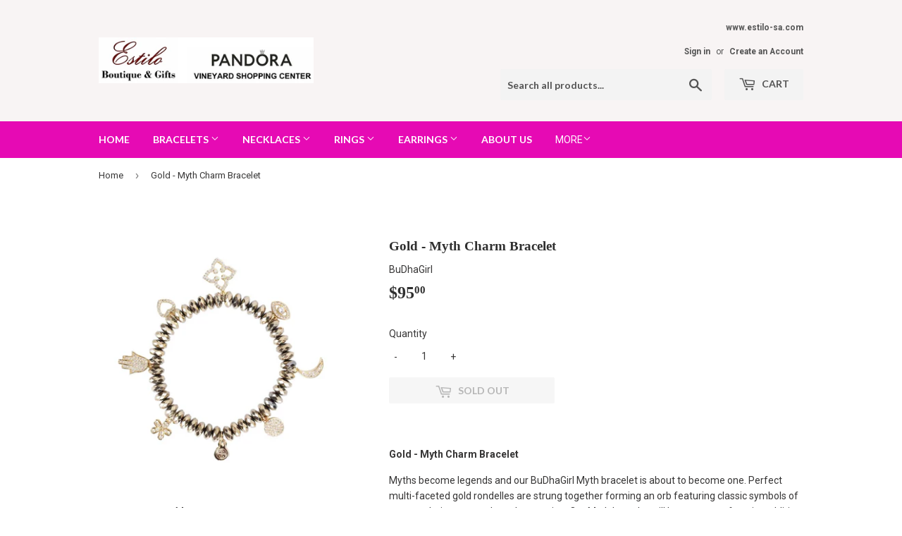

--- FILE ---
content_type: text/html; charset=utf-8
request_url: https://estilo-saonline.com/products/gold-myth-charm-bracelet
body_size: 16448
content:
<!doctype html>
<!--[if lt IE 7]><html class="no-js lt-ie9 lt-ie8 lt-ie7" lang="en"> <![endif]-->
<!--[if IE 7]><html class="no-js lt-ie9 lt-ie8" lang="en"> <![endif]-->
<!--[if IE 8]><html class="no-js lt-ie9" lang="en"> <![endif]-->
<!--[if IE 9 ]><html class="ie9 no-js"> <![endif]-->
<!--[if (gt IE 9)|!(IE)]><!--> <html class="no-touch no-js"> <!--<![endif]-->
<head>
  <script>(function(H){H.className=H.className.replace(/\bno-js\b/,'js')})(document.documentElement)</script>
  <!-- Basic page needs ================================================== -->
  <meta charset="utf-8">
  <meta http-equiv="X-UA-Compatible" content="IE=edge,chrome=1">

  

  <!-- Title and description ================================================== -->
  <title>
  Gold - Myth Charm Bracelet &ndash; Estilo Boutique &amp; Gifts
  </title>


  
    <meta name="description" content="Gold - Myth Charm Bracelet Myths become legends and our BuDhaGirl Myth bracelet is about to become one. Perfect multi-faceted gold rondelles are strung together forming an orb featuring classic symbols of contemplation, strength, and protection. Our Myth bracelet will become your favorite addition to your BuDhaGirl sta">
  

  <!-- Product meta ================================================== -->
  <!-- /snippets/social-meta-tags.liquid -->




<meta property="og:site_name" content="Estilo Boutique &amp; Gifts">
<meta property="og:url" content="https://estilo-saonline.com/products/gold-myth-charm-bracelet">
<meta property="og:title" content="Gold - Myth Charm Bracelet">
<meta property="og:type" content="product">
<meta property="og:description" content="Gold - Myth Charm Bracelet Myths become legends and our BuDhaGirl Myth bracelet is about to become one. Perfect multi-faceted gold rondelles are strung together forming an orb featuring classic symbols of contemplation, strength, and protection. Our Myth bracelet will become your favorite addition to your BuDhaGirl sta">

  <meta property="og:price:amount" content="95.00">
  <meta property="og:price:currency" content="USD">

<meta property="og:image" content="http://estilo-saonline.com/cdn/shop/files/6aaEstiloBoutiqueBudhagirlMyth_Charm_Bracelet_12.16.344.05_1200x1200.jpg?v=1696608926">
<meta property="og:image:secure_url" content="https://estilo-saonline.com/cdn/shop/files/6aaEstiloBoutiqueBudhagirlMyth_Charm_Bracelet_12.16.344.05_1200x1200.jpg?v=1696608926">


<meta name="twitter:card" content="summary_large_image">
<meta name="twitter:title" content="Gold - Myth Charm Bracelet">
<meta name="twitter:description" content="Gold - Myth Charm Bracelet Myths become legends and our BuDhaGirl Myth bracelet is about to become one. Perfect multi-faceted gold rondelles are strung together forming an orb featuring classic symbols of contemplation, strength, and protection. Our Myth bracelet will become your favorite addition to your BuDhaGirl sta">


  <!-- Helpers ================================================== -->
  <link rel="canonical" href="https://estilo-saonline.com/products/gold-myth-charm-bracelet">
  <meta name="viewport" content="width=device-width,initial-scale=1">

  <!-- CSS ================================================== -->
  <link href="//estilo-saonline.com/cdn/shop/t/8/assets/theme.scss.css?v=65962236487080168921761768092" rel="stylesheet" type="text/css" media="all" />
  
  
  
  <link href="//fonts.googleapis.com/css?family=Roboto:400,700" rel="stylesheet" type="text/css" media="all" />



  
    
    
    <link href="//fonts.googleapis.com/css?family=Lato:700" rel="stylesheet" type="text/css" media="all" />
  



  <!-- Header hook for plugins ================================================== -->
  <script>window.performance && window.performance.mark && window.performance.mark('shopify.content_for_header.start');</script><meta name="google-site-verification" content="-39AnT9W2bRCNWIDn4kfPikHnd5_fZsoviSnUdGGfxU">
<meta id="shopify-digital-wallet" name="shopify-digital-wallet" content="/24423487/digital_wallets/dialog">
<meta name="shopify-checkout-api-token" content="4329f04aca7d86da0f252af17197b0e7">
<meta id="in-context-paypal-metadata" data-shop-id="24423487" data-venmo-supported="false" data-environment="production" data-locale="en_US" data-paypal-v4="true" data-currency="USD">
<link rel="alternate" type="application/json+oembed" href="https://estilo-saonline.com/products/gold-myth-charm-bracelet.oembed">
<script async="async" src="/checkouts/internal/preloads.js?locale=en-US"></script>
<link rel="preconnect" href="https://shop.app" crossorigin="anonymous">
<script async="async" src="https://shop.app/checkouts/internal/preloads.js?locale=en-US&shop_id=24423487" crossorigin="anonymous"></script>
<script id="apple-pay-shop-capabilities" type="application/json">{"shopId":24423487,"countryCode":"US","currencyCode":"USD","merchantCapabilities":["supports3DS"],"merchantId":"gid:\/\/shopify\/Shop\/24423487","merchantName":"Estilo Boutique \u0026 Gifts","requiredBillingContactFields":["postalAddress","email","phone"],"requiredShippingContactFields":["postalAddress","email","phone"],"shippingType":"shipping","supportedNetworks":["visa","masterCard","amex","discover","elo","jcb"],"total":{"type":"pending","label":"Estilo Boutique \u0026 Gifts","amount":"1.00"},"shopifyPaymentsEnabled":true,"supportsSubscriptions":true}</script>
<script id="shopify-features" type="application/json">{"accessToken":"4329f04aca7d86da0f252af17197b0e7","betas":["rich-media-storefront-analytics"],"domain":"estilo-saonline.com","predictiveSearch":true,"shopId":24423487,"locale":"en"}</script>
<script>var Shopify = Shopify || {};
Shopify.shop = "estilo-interiors-gifts.myshopify.com";
Shopify.locale = "en";
Shopify.currency = {"active":"USD","rate":"1.0"};
Shopify.country = "US";
Shopify.theme = {"name":"Supply with Installments message","id":120956944497,"schema_name":"Supply","schema_version":"3.1.0","theme_store_id":679,"role":"main"};
Shopify.theme.handle = "null";
Shopify.theme.style = {"id":null,"handle":null};
Shopify.cdnHost = "estilo-saonline.com/cdn";
Shopify.routes = Shopify.routes || {};
Shopify.routes.root = "/";</script>
<script type="module">!function(o){(o.Shopify=o.Shopify||{}).modules=!0}(window);</script>
<script>!function(o){function n(){var o=[];function n(){o.push(Array.prototype.slice.apply(arguments))}return n.q=o,n}var t=o.Shopify=o.Shopify||{};t.loadFeatures=n(),t.autoloadFeatures=n()}(window);</script>
<script>
  window.ShopifyPay = window.ShopifyPay || {};
  window.ShopifyPay.apiHost = "shop.app\/pay";
  window.ShopifyPay.redirectState = null;
</script>
<script id="shop-js-analytics" type="application/json">{"pageType":"product"}</script>
<script defer="defer" async type="module" src="//estilo-saonline.com/cdn/shopifycloud/shop-js/modules/v2/client.init-shop-cart-sync_D0dqhulL.en.esm.js"></script>
<script defer="defer" async type="module" src="//estilo-saonline.com/cdn/shopifycloud/shop-js/modules/v2/chunk.common_CpVO7qML.esm.js"></script>
<script type="module">
  await import("//estilo-saonline.com/cdn/shopifycloud/shop-js/modules/v2/client.init-shop-cart-sync_D0dqhulL.en.esm.js");
await import("//estilo-saonline.com/cdn/shopifycloud/shop-js/modules/v2/chunk.common_CpVO7qML.esm.js");

  window.Shopify.SignInWithShop?.initShopCartSync?.({"fedCMEnabled":true,"windoidEnabled":true});

</script>
<script>
  window.Shopify = window.Shopify || {};
  if (!window.Shopify.featureAssets) window.Shopify.featureAssets = {};
  window.Shopify.featureAssets['shop-js'] = {"shop-cart-sync":["modules/v2/client.shop-cart-sync_D9bwt38V.en.esm.js","modules/v2/chunk.common_CpVO7qML.esm.js"],"init-fed-cm":["modules/v2/client.init-fed-cm_BJ8NPuHe.en.esm.js","modules/v2/chunk.common_CpVO7qML.esm.js"],"init-shop-email-lookup-coordinator":["modules/v2/client.init-shop-email-lookup-coordinator_pVrP2-kG.en.esm.js","modules/v2/chunk.common_CpVO7qML.esm.js"],"shop-cash-offers":["modules/v2/client.shop-cash-offers_CNh7FWN-.en.esm.js","modules/v2/chunk.common_CpVO7qML.esm.js","modules/v2/chunk.modal_DKF6x0Jh.esm.js"],"init-shop-cart-sync":["modules/v2/client.init-shop-cart-sync_D0dqhulL.en.esm.js","modules/v2/chunk.common_CpVO7qML.esm.js"],"init-windoid":["modules/v2/client.init-windoid_DaoAelzT.en.esm.js","modules/v2/chunk.common_CpVO7qML.esm.js"],"shop-toast-manager":["modules/v2/client.shop-toast-manager_1DND8Tac.en.esm.js","modules/v2/chunk.common_CpVO7qML.esm.js"],"pay-button":["modules/v2/client.pay-button_CFeQi1r6.en.esm.js","modules/v2/chunk.common_CpVO7qML.esm.js"],"shop-button":["modules/v2/client.shop-button_Ca94MDdQ.en.esm.js","modules/v2/chunk.common_CpVO7qML.esm.js"],"shop-login-button":["modules/v2/client.shop-login-button_DPYNfp1Z.en.esm.js","modules/v2/chunk.common_CpVO7qML.esm.js","modules/v2/chunk.modal_DKF6x0Jh.esm.js"],"avatar":["modules/v2/client.avatar_BTnouDA3.en.esm.js"],"shop-follow-button":["modules/v2/client.shop-follow-button_BMKh4nJE.en.esm.js","modules/v2/chunk.common_CpVO7qML.esm.js","modules/v2/chunk.modal_DKF6x0Jh.esm.js"],"init-customer-accounts-sign-up":["modules/v2/client.init-customer-accounts-sign-up_CJXi5kRN.en.esm.js","modules/v2/client.shop-login-button_DPYNfp1Z.en.esm.js","modules/v2/chunk.common_CpVO7qML.esm.js","modules/v2/chunk.modal_DKF6x0Jh.esm.js"],"init-shop-for-new-customer-accounts":["modules/v2/client.init-shop-for-new-customer-accounts_BoBxkgWu.en.esm.js","modules/v2/client.shop-login-button_DPYNfp1Z.en.esm.js","modules/v2/chunk.common_CpVO7qML.esm.js","modules/v2/chunk.modal_DKF6x0Jh.esm.js"],"init-customer-accounts":["modules/v2/client.init-customer-accounts_DCuDTzpR.en.esm.js","modules/v2/client.shop-login-button_DPYNfp1Z.en.esm.js","modules/v2/chunk.common_CpVO7qML.esm.js","modules/v2/chunk.modal_DKF6x0Jh.esm.js"],"checkout-modal":["modules/v2/client.checkout-modal_U_3e4VxF.en.esm.js","modules/v2/chunk.common_CpVO7qML.esm.js","modules/v2/chunk.modal_DKF6x0Jh.esm.js"],"lead-capture":["modules/v2/client.lead-capture_DEgn0Z8u.en.esm.js","modules/v2/chunk.common_CpVO7qML.esm.js","modules/v2/chunk.modal_DKF6x0Jh.esm.js"],"shop-login":["modules/v2/client.shop-login_CoM5QKZ_.en.esm.js","modules/v2/chunk.common_CpVO7qML.esm.js","modules/v2/chunk.modal_DKF6x0Jh.esm.js"],"payment-terms":["modules/v2/client.payment-terms_BmrqWn8r.en.esm.js","modules/v2/chunk.common_CpVO7qML.esm.js","modules/v2/chunk.modal_DKF6x0Jh.esm.js"]};
</script>
<script>(function() {
  var isLoaded = false;
  function asyncLoad() {
    if (isLoaded) return;
    isLoaded = true;
    var urls = ["\/\/shopify.privy.com\/widget.js?shop=estilo-interiors-gifts.myshopify.com","https:\/\/static-us.afterpay.com\/shopify\/afterpay-attract\/afterpay-attract-widget.js?shop=estilo-interiors-gifts.myshopify.com"];
    for (var i = 0; i < urls.length; i++) {
      var s = document.createElement('script');
      s.type = 'text/javascript';
      s.async = true;
      s.src = urls[i];
      var x = document.getElementsByTagName('script')[0];
      x.parentNode.insertBefore(s, x);
    }
  };
  if(window.attachEvent) {
    window.attachEvent('onload', asyncLoad);
  } else {
    window.addEventListener('load', asyncLoad, false);
  }
})();</script>
<script id="__st">var __st={"a":24423487,"offset":-21600,"reqid":"b6254107-d832-4871-b8fe-dda29d6373f2-1764117237","pageurl":"estilo-saonline.com\/products\/gold-myth-charm-bracelet","u":"6c59e9d87118","p":"product","rtyp":"product","rid":6888442527857};</script>
<script>window.ShopifyPaypalV4VisibilityTracking = true;</script>
<script id="captcha-bootstrap">!function(){'use strict';const t='contact',e='account',n='new_comment',o=[[t,t],['blogs',n],['comments',n],[t,'customer']],c=[[e,'customer_login'],[e,'guest_login'],[e,'recover_customer_password'],[e,'create_customer']],r=t=>t.map((([t,e])=>`form[action*='/${t}']:not([data-nocaptcha='true']) input[name='form_type'][value='${e}']`)).join(','),a=t=>()=>t?[...document.querySelectorAll(t)].map((t=>t.form)):[];function s(){const t=[...o],e=r(t);return a(e)}const i='password',u='form_key',d=['recaptcha-v3-token','g-recaptcha-response','h-captcha-response',i],f=()=>{try{return window.sessionStorage}catch{return}},m='__shopify_v',_=t=>t.elements[u];function p(t,e,n=!1){try{const o=window.sessionStorage,c=JSON.parse(o.getItem(e)),{data:r}=function(t){const{data:e,action:n}=t;return t[m]||n?{data:e,action:n}:{data:t,action:n}}(c);for(const[e,n]of Object.entries(r))t.elements[e]&&(t.elements[e].value=n);n&&o.removeItem(e)}catch(o){console.error('form repopulation failed',{error:o})}}const l='form_type',E='cptcha';function T(t){t.dataset[E]=!0}const w=window,h=w.document,L='Shopify',v='ce_forms',y='captcha';let A=!1;((t,e)=>{const n=(g='f06e6c50-85a8-45c8-87d0-21a2b65856fe',I='https://cdn.shopify.com/shopifycloud/storefront-forms-hcaptcha/ce_storefront_forms_captcha_hcaptcha.v1.5.2.iife.js',D={infoText:'Protected by hCaptcha',privacyText:'Privacy',termsText:'Terms'},(t,e,n)=>{const o=w[L][v],c=o.bindForm;if(c)return c(t,g,e,D).then(n);var r;o.q.push([[t,g,e,D],n]),r=I,A||(h.body.append(Object.assign(h.createElement('script'),{id:'captcha-provider',async:!0,src:r})),A=!0)});var g,I,D;w[L]=w[L]||{},w[L][v]=w[L][v]||{},w[L][v].q=[],w[L][y]=w[L][y]||{},w[L][y].protect=function(t,e){n(t,void 0,e),T(t)},Object.freeze(w[L][y]),function(t,e,n,w,h,L){const[v,y,A,g]=function(t,e,n){const i=e?o:[],u=t?c:[],d=[...i,...u],f=r(d),m=r(i),_=r(d.filter((([t,e])=>n.includes(e))));return[a(f),a(m),a(_),s()]}(w,h,L),I=t=>{const e=t.target;return e instanceof HTMLFormElement?e:e&&e.form},D=t=>v().includes(t);t.addEventListener('submit',(t=>{const e=I(t);if(!e)return;const n=D(e)&&!e.dataset.hcaptchaBound&&!e.dataset.recaptchaBound,o=_(e),c=g().includes(e)&&(!o||!o.value);(n||c)&&t.preventDefault(),c&&!n&&(function(t){try{if(!f())return;!function(t){const e=f();if(!e)return;const n=_(t);if(!n)return;const o=n.value;o&&e.removeItem(o)}(t);const e=Array.from(Array(32),(()=>Math.random().toString(36)[2])).join('');!function(t,e){_(t)||t.append(Object.assign(document.createElement('input'),{type:'hidden',name:u})),t.elements[u].value=e}(t,e),function(t,e){const n=f();if(!n)return;const o=[...t.querySelectorAll(`input[type='${i}']`)].map((({name:t})=>t)),c=[...d,...o],r={};for(const[a,s]of new FormData(t).entries())c.includes(a)||(r[a]=s);n.setItem(e,JSON.stringify({[m]:1,action:t.action,data:r}))}(t,e)}catch(e){console.error('failed to persist form',e)}}(e),e.submit())}));const S=(t,e)=>{t&&!t.dataset[E]&&(n(t,e.some((e=>e===t))),T(t))};for(const o of['focusin','change'])t.addEventListener(o,(t=>{const e=I(t);D(e)&&S(e,y())}));const B=e.get('form_key'),M=e.get(l),P=B&&M;t.addEventListener('DOMContentLoaded',(()=>{const t=y();if(P)for(const e of t)e.elements[l].value===M&&p(e,B);[...new Set([...A(),...v().filter((t=>'true'===t.dataset.shopifyCaptcha))])].forEach((e=>S(e,t)))}))}(h,new URLSearchParams(w.location.search),n,t,e,['guest_login'])})(!0,!0)}();</script>
<script integrity="sha256-52AcMU7V7pcBOXWImdc/TAGTFKeNjmkeM1Pvks/DTgc=" data-source-attribution="shopify.loadfeatures" defer="defer" src="//estilo-saonline.com/cdn/shopifycloud/storefront/assets/storefront/load_feature-81c60534.js" crossorigin="anonymous"></script>
<script crossorigin="anonymous" defer="defer" src="//estilo-saonline.com/cdn/shopifycloud/storefront/assets/shopify_pay/storefront-65b4c6d7.js?v=20250812"></script>
<script data-source-attribution="shopify.dynamic_checkout.dynamic.init">var Shopify=Shopify||{};Shopify.PaymentButton=Shopify.PaymentButton||{isStorefrontPortableWallets:!0,init:function(){window.Shopify.PaymentButton.init=function(){};var t=document.createElement("script");t.src="https://estilo-saonline.com/cdn/shopifycloud/portable-wallets/latest/portable-wallets.en.js",t.type="module",document.head.appendChild(t)}};
</script>
<script data-source-attribution="shopify.dynamic_checkout.buyer_consent">
  function portableWalletsHideBuyerConsent(e){var t=document.getElementById("shopify-buyer-consent"),n=document.getElementById("shopify-subscription-policy-button");t&&n&&(t.classList.add("hidden"),t.setAttribute("aria-hidden","true"),n.removeEventListener("click",e))}function portableWalletsShowBuyerConsent(e){var t=document.getElementById("shopify-buyer-consent"),n=document.getElementById("shopify-subscription-policy-button");t&&n&&(t.classList.remove("hidden"),t.removeAttribute("aria-hidden"),n.addEventListener("click",e))}window.Shopify?.PaymentButton&&(window.Shopify.PaymentButton.hideBuyerConsent=portableWalletsHideBuyerConsent,window.Shopify.PaymentButton.showBuyerConsent=portableWalletsShowBuyerConsent);
</script>
<script data-source-attribution="shopify.dynamic_checkout.cart.bootstrap">document.addEventListener("DOMContentLoaded",(function(){function t(){return document.querySelector("shopify-accelerated-checkout-cart, shopify-accelerated-checkout")}if(t())Shopify.PaymentButton.init();else{new MutationObserver((function(e,n){t()&&(Shopify.PaymentButton.init(),n.disconnect())})).observe(document.body,{childList:!0,subtree:!0})}}));
</script>
<link id="shopify-accelerated-checkout-styles" rel="stylesheet" media="screen" href="https://estilo-saonline.com/cdn/shopifycloud/portable-wallets/latest/accelerated-checkout-backwards-compat.css" crossorigin="anonymous">
<style id="shopify-accelerated-checkout-cart">
        #shopify-buyer-consent {
  margin-top: 1em;
  display: inline-block;
  width: 100%;
}

#shopify-buyer-consent.hidden {
  display: none;
}

#shopify-subscription-policy-button {
  background: none;
  border: none;
  padding: 0;
  text-decoration: underline;
  font-size: inherit;
  cursor: pointer;
}

#shopify-subscription-policy-button::before {
  box-shadow: none;
}

      </style>

<script>window.performance && window.performance.mark && window.performance.mark('shopify.content_for_header.end');</script>

  

<!--[if lt IE 9]>
<script src="//cdnjs.cloudflare.com/ajax/libs/html5shiv/3.7.2/html5shiv.min.js" type="text/javascript"></script>
<script src="//estilo-saonline.com/cdn/shop/t/8/assets/respond.min.js?3022" type="text/javascript"></script>
<link href="//estilo-saonline.com/cdn/shop/t/8/assets/respond-proxy.html" id="respond-proxy" rel="respond-proxy" />
<link href="//estilo-saonline.com/search?q=a6e389f9f307f01d395bf218b41c0d9f" id="respond-redirect" rel="respond-redirect" />
<script src="//estilo-saonline.com/search?q=a6e389f9f307f01d395bf218b41c0d9f" type="text/javascript"></script>
<![endif]-->
<!--[if (lte IE 9) ]><script src="//estilo-saonline.com/cdn/shop/t/8/assets/match-media.min.js?3022" type="text/javascript"></script><![endif]-->


  
  

  <script src="//estilo-saonline.com/cdn/shop/t/8/assets/jquery-2.2.3.min.js?v=58211863146907186831648161831" type="text/javascript"></script>

  <!--[if (gt IE 9)|!(IE)]><!--><script src="//estilo-saonline.com/cdn/shop/t/8/assets/lazysizes.min.js?v=8147953233334221341648161832" async="async"></script><!--<![endif]-->
  <!--[if lte IE 9]><script src="//estilo-saonline.com/cdn/shop/t/8/assets/lazysizes.min.js?v=8147953233334221341648161832"></script><![endif]-->

  <!--[if (gt IE 9)|!(IE)]><!--><script src="//estilo-saonline.com/cdn/shop/t/8/assets/vendor.js?v=36233103725173156861648161836" defer="defer"></script><!--<![endif]-->
  <!--[if lte IE 9]><script src="//estilo-saonline.com/cdn/shop/t/8/assets/vendor.js?v=36233103725173156861648161836"></script><![endif]-->

  <!--[if (gt IE 9)|!(IE)]><!--><script src="//estilo-saonline.com/cdn/shop/t/8/assets/theme.js?v=99475346913249405401648161853" defer="defer"></script><!--<![endif]-->
  <!--[if lte IE 9]><script src="//estilo-saonline.com/cdn/shop/t/8/assets/theme.js?v=99475346913249405401648161853"></script><![endif]-->


<link href="https://monorail-edge.shopifysvc.com" rel="dns-prefetch">
<script>(function(){if ("sendBeacon" in navigator && "performance" in window) {try {var session_token_from_headers = performance.getEntriesByType('navigation')[0].serverTiming.find(x => x.name == '_s').description;} catch {var session_token_from_headers = undefined;}var session_cookie_matches = document.cookie.match(/_shopify_s=([^;]*)/);var session_token_from_cookie = session_cookie_matches && session_cookie_matches.length === 2 ? session_cookie_matches[1] : "";var session_token = session_token_from_headers || session_token_from_cookie || "";function handle_abandonment_event(e) {var entries = performance.getEntries().filter(function(entry) {return /monorail-edge.shopifysvc.com/.test(entry.name);});if (!window.abandonment_tracked && entries.length === 0) {window.abandonment_tracked = true;var currentMs = Date.now();var navigation_start = performance.timing.navigationStart;var payload = {shop_id: 24423487,url: window.location.href,navigation_start,duration: currentMs - navigation_start,session_token,page_type: "product"};window.navigator.sendBeacon("https://monorail-edge.shopifysvc.com/v1/produce", JSON.stringify({schema_id: "online_store_buyer_site_abandonment/1.1",payload: payload,metadata: {event_created_at_ms: currentMs,event_sent_at_ms: currentMs}}));}}window.addEventListener('pagehide', handle_abandonment_event);}}());</script>
<script id="web-pixels-manager-setup">(function e(e,d,r,n,o){if(void 0===o&&(o={}),!Boolean(null===(a=null===(i=window.Shopify)||void 0===i?void 0:i.analytics)||void 0===a?void 0:a.replayQueue)){var i,a;window.Shopify=window.Shopify||{};var t=window.Shopify;t.analytics=t.analytics||{};var s=t.analytics;s.replayQueue=[],s.publish=function(e,d,r){return s.replayQueue.push([e,d,r]),!0};try{self.performance.mark("wpm:start")}catch(e){}var l=function(){var e={modern:/Edge?\/(1{2}[4-9]|1[2-9]\d|[2-9]\d{2}|\d{4,})\.\d+(\.\d+|)|Firefox\/(1{2}[4-9]|1[2-9]\d|[2-9]\d{2}|\d{4,})\.\d+(\.\d+|)|Chrom(ium|e)\/(9{2}|\d{3,})\.\d+(\.\d+|)|(Maci|X1{2}).+ Version\/(15\.\d+|(1[6-9]|[2-9]\d|\d{3,})\.\d+)([,.]\d+|)( \(\w+\)|)( Mobile\/\w+|) Safari\/|Chrome.+OPR\/(9{2}|\d{3,})\.\d+\.\d+|(CPU[ +]OS|iPhone[ +]OS|CPU[ +]iPhone|CPU IPhone OS|CPU iPad OS)[ +]+(15[._]\d+|(1[6-9]|[2-9]\d|\d{3,})[._]\d+)([._]\d+|)|Android:?[ /-](13[3-9]|1[4-9]\d|[2-9]\d{2}|\d{4,})(\.\d+|)(\.\d+|)|Android.+Firefox\/(13[5-9]|1[4-9]\d|[2-9]\d{2}|\d{4,})\.\d+(\.\d+|)|Android.+Chrom(ium|e)\/(13[3-9]|1[4-9]\d|[2-9]\d{2}|\d{4,})\.\d+(\.\d+|)|SamsungBrowser\/([2-9]\d|\d{3,})\.\d+/,legacy:/Edge?\/(1[6-9]|[2-9]\d|\d{3,})\.\d+(\.\d+|)|Firefox\/(5[4-9]|[6-9]\d|\d{3,})\.\d+(\.\d+|)|Chrom(ium|e)\/(5[1-9]|[6-9]\d|\d{3,})\.\d+(\.\d+|)([\d.]+$|.*Safari\/(?![\d.]+ Edge\/[\d.]+$))|(Maci|X1{2}).+ Version\/(10\.\d+|(1[1-9]|[2-9]\d|\d{3,})\.\d+)([,.]\d+|)( \(\w+\)|)( Mobile\/\w+|) Safari\/|Chrome.+OPR\/(3[89]|[4-9]\d|\d{3,})\.\d+\.\d+|(CPU[ +]OS|iPhone[ +]OS|CPU[ +]iPhone|CPU IPhone OS|CPU iPad OS)[ +]+(10[._]\d+|(1[1-9]|[2-9]\d|\d{3,})[._]\d+)([._]\d+|)|Android:?[ /-](13[3-9]|1[4-9]\d|[2-9]\d{2}|\d{4,})(\.\d+|)(\.\d+|)|Mobile Safari.+OPR\/([89]\d|\d{3,})\.\d+\.\d+|Android.+Firefox\/(13[5-9]|1[4-9]\d|[2-9]\d{2}|\d{4,})\.\d+(\.\d+|)|Android.+Chrom(ium|e)\/(13[3-9]|1[4-9]\d|[2-9]\d{2}|\d{4,})\.\d+(\.\d+|)|Android.+(UC? ?Browser|UCWEB|U3)[ /]?(15\.([5-9]|\d{2,})|(1[6-9]|[2-9]\d|\d{3,})\.\d+)\.\d+|SamsungBrowser\/(5\.\d+|([6-9]|\d{2,})\.\d+)|Android.+MQ{2}Browser\/(14(\.(9|\d{2,})|)|(1[5-9]|[2-9]\d|\d{3,})(\.\d+|))(\.\d+|)|K[Aa][Ii]OS\/(3\.\d+|([4-9]|\d{2,})\.\d+)(\.\d+|)/},d=e.modern,r=e.legacy,n=navigator.userAgent;return n.match(d)?"modern":n.match(r)?"legacy":"unknown"}(),u="modern"===l?"modern":"legacy",c=(null!=n?n:{modern:"",legacy:""})[u],f=function(e){return[e.baseUrl,"/wpm","/b",e.hashVersion,"modern"===e.buildTarget?"m":"l",".js"].join("")}({baseUrl:d,hashVersion:r,buildTarget:u}),m=function(e){var d=e.version,r=e.bundleTarget,n=e.surface,o=e.pageUrl,i=e.monorailEndpoint;return{emit:function(e){var a=e.status,t=e.errorMsg,s=(new Date).getTime(),l=JSON.stringify({metadata:{event_sent_at_ms:s},events:[{schema_id:"web_pixels_manager_load/3.1",payload:{version:d,bundle_target:r,page_url:o,status:a,surface:n,error_msg:t},metadata:{event_created_at_ms:s}}]});if(!i)return console&&console.warn&&console.warn("[Web Pixels Manager] No Monorail endpoint provided, skipping logging."),!1;try{return self.navigator.sendBeacon.bind(self.navigator)(i,l)}catch(e){}var u=new XMLHttpRequest;try{return u.open("POST",i,!0),u.setRequestHeader("Content-Type","text/plain"),u.send(l),!0}catch(e){return console&&console.warn&&console.warn("[Web Pixels Manager] Got an unhandled error while logging to Monorail."),!1}}}}({version:r,bundleTarget:l,surface:e.surface,pageUrl:self.location.href,monorailEndpoint:e.monorailEndpoint});try{o.browserTarget=l,function(e){var d=e.src,r=e.async,n=void 0===r||r,o=e.onload,i=e.onerror,a=e.sri,t=e.scriptDataAttributes,s=void 0===t?{}:t,l=document.createElement("script"),u=document.querySelector("head"),c=document.querySelector("body");if(l.async=n,l.src=d,a&&(l.integrity=a,l.crossOrigin="anonymous"),s)for(var f in s)if(Object.prototype.hasOwnProperty.call(s,f))try{l.dataset[f]=s[f]}catch(e){}if(o&&l.addEventListener("load",o),i&&l.addEventListener("error",i),u)u.appendChild(l);else{if(!c)throw new Error("Did not find a head or body element to append the script");c.appendChild(l)}}({src:f,async:!0,onload:function(){if(!function(){var e,d;return Boolean(null===(d=null===(e=window.Shopify)||void 0===e?void 0:e.analytics)||void 0===d?void 0:d.initialized)}()){var d=window.webPixelsManager.init(e)||void 0;if(d){var r=window.Shopify.analytics;r.replayQueue.forEach((function(e){var r=e[0],n=e[1],o=e[2];d.publishCustomEvent(r,n,o)})),r.replayQueue=[],r.publish=d.publishCustomEvent,r.visitor=d.visitor,r.initialized=!0}}},onerror:function(){return m.emit({status:"failed",errorMsg:"".concat(f," has failed to load")})},sri:function(e){var d=/^sha384-[A-Za-z0-9+/=]+$/;return"string"==typeof e&&d.test(e)}(c)?c:"",scriptDataAttributes:o}),m.emit({status:"loading"})}catch(e){m.emit({status:"failed",errorMsg:(null==e?void 0:e.message)||"Unknown error"})}}})({shopId: 24423487,storefrontBaseUrl: "https://estilo-saonline.com",extensionsBaseUrl: "https://extensions.shopifycdn.com/cdn/shopifycloud/web-pixels-manager",monorailEndpoint: "https://monorail-edge.shopifysvc.com/unstable/produce_batch",surface: "storefront-renderer",enabledBetaFlags: ["2dca8a86"],webPixelsConfigList: [{"id":"1136427121","configuration":"{\"config\":\"{\\\"google_tag_ids\\\":[\\\"G-6JMG5S620N\\\"],\\\"target_country\\\":\\\"US\\\",\\\"gtag_events\\\":[{\\\"type\\\":\\\"begin_checkout\\\",\\\"action_label\\\":\\\"G-6JMG5S620N\\\"},{\\\"type\\\":\\\"search\\\",\\\"action_label\\\":\\\"G-6JMG5S620N\\\"},{\\\"type\\\":\\\"view_item\\\",\\\"action_label\\\":\\\"G-6JMG5S620N\\\"},{\\\"type\\\":\\\"purchase\\\",\\\"action_label\\\":\\\"G-6JMG5S620N\\\"},{\\\"type\\\":\\\"page_view\\\",\\\"action_label\\\":\\\"G-6JMG5S620N\\\"},{\\\"type\\\":\\\"add_payment_info\\\",\\\"action_label\\\":\\\"G-6JMG5S620N\\\"},{\\\"type\\\":\\\"add_to_cart\\\",\\\"action_label\\\":\\\"G-6JMG5S620N\\\"}],\\\"enable_monitoring_mode\\\":false}\"}","eventPayloadVersion":"v1","runtimeContext":"OPEN","scriptVersion":"b2a88bafab3e21179ed38636efcd8a93","type":"APP","apiClientId":1780363,"privacyPurposes":[],"dataSharingAdjustments":{"protectedCustomerApprovalScopes":["read_customer_address","read_customer_email","read_customer_name","read_customer_personal_data","read_customer_phone"]}},{"id":"149258353","configuration":"{\"pixel_id\":\"653987468555570\",\"pixel_type\":\"facebook_pixel\",\"metaapp_system_user_token\":\"-\"}","eventPayloadVersion":"v1","runtimeContext":"OPEN","scriptVersion":"ca16bc87fe92b6042fbaa3acc2fbdaa6","type":"APP","apiClientId":2329312,"privacyPurposes":["ANALYTICS","MARKETING","SALE_OF_DATA"],"dataSharingAdjustments":{"protectedCustomerApprovalScopes":["read_customer_address","read_customer_email","read_customer_name","read_customer_personal_data","read_customer_phone"]}},{"id":"78151793","eventPayloadVersion":"v1","runtimeContext":"LAX","scriptVersion":"1","type":"CUSTOM","privacyPurposes":["ANALYTICS"],"name":"Google Analytics tag (migrated)"},{"id":"shopify-app-pixel","configuration":"{}","eventPayloadVersion":"v1","runtimeContext":"STRICT","scriptVersion":"0450","apiClientId":"shopify-pixel","type":"APP","privacyPurposes":["ANALYTICS","MARKETING"]},{"id":"shopify-custom-pixel","eventPayloadVersion":"v1","runtimeContext":"LAX","scriptVersion":"0450","apiClientId":"shopify-pixel","type":"CUSTOM","privacyPurposes":["ANALYTICS","MARKETING"]}],isMerchantRequest: false,initData: {"shop":{"name":"Estilo Boutique \u0026 Gifts","paymentSettings":{"currencyCode":"USD"},"myshopifyDomain":"estilo-interiors-gifts.myshopify.com","countryCode":"US","storefrontUrl":"https:\/\/estilo-saonline.com"},"customer":null,"cart":null,"checkout":null,"productVariants":[{"price":{"amount":95.0,"currencyCode":"USD"},"product":{"title":"Gold - Myth Charm Bracelet","vendor":"BuDhaGirl","id":"6888442527857","untranslatedTitle":"Gold - Myth Charm Bracelet","url":"\/products\/gold-myth-charm-bracelet","type":"Bracelets"},"id":"40264967848049","image":{"src":"\/\/estilo-saonline.com\/cdn\/shop\/files\/6aaEstiloBoutiqueBudhagirlMyth_Charm_Bracelet_12.16.344.05.jpg?v=1696608926"},"sku":"12.16.344.05.00","title":"Default Title","untranslatedTitle":"Default Title"}],"purchasingCompany":null},},"https://estilo-saonline.com/cdn","ae1676cfwd2530674p4253c800m34e853cb",{"modern":"","legacy":""},{"shopId":"24423487","storefrontBaseUrl":"https:\/\/estilo-saonline.com","extensionBaseUrl":"https:\/\/extensions.shopifycdn.com\/cdn\/shopifycloud\/web-pixels-manager","surface":"storefront-renderer","enabledBetaFlags":"[\"2dca8a86\"]","isMerchantRequest":"false","hashVersion":"ae1676cfwd2530674p4253c800m34e853cb","publish":"custom","events":"[[\"page_viewed\",{}],[\"product_viewed\",{\"productVariant\":{\"price\":{\"amount\":95.0,\"currencyCode\":\"USD\"},\"product\":{\"title\":\"Gold - Myth Charm Bracelet\",\"vendor\":\"BuDhaGirl\",\"id\":\"6888442527857\",\"untranslatedTitle\":\"Gold - Myth Charm Bracelet\",\"url\":\"\/products\/gold-myth-charm-bracelet\",\"type\":\"Bracelets\"},\"id\":\"40264967848049\",\"image\":{\"src\":\"\/\/estilo-saonline.com\/cdn\/shop\/files\/6aaEstiloBoutiqueBudhagirlMyth_Charm_Bracelet_12.16.344.05.jpg?v=1696608926\"},\"sku\":\"12.16.344.05.00\",\"title\":\"Default Title\",\"untranslatedTitle\":\"Default Title\"}}]]"});</script><script>
  window.ShopifyAnalytics = window.ShopifyAnalytics || {};
  window.ShopifyAnalytics.meta = window.ShopifyAnalytics.meta || {};
  window.ShopifyAnalytics.meta.currency = 'USD';
  var meta = {"product":{"id":6888442527857,"gid":"gid:\/\/shopify\/Product\/6888442527857","vendor":"BuDhaGirl","type":"Bracelets","variants":[{"id":40264967848049,"price":9500,"name":"Gold - Myth Charm Bracelet","public_title":null,"sku":"12.16.344.05.00"}],"remote":false},"page":{"pageType":"product","resourceType":"product","resourceId":6888442527857}};
  for (var attr in meta) {
    window.ShopifyAnalytics.meta[attr] = meta[attr];
  }
</script>
<script class="analytics">
  (function () {
    var customDocumentWrite = function(content) {
      var jquery = null;

      if (window.jQuery) {
        jquery = window.jQuery;
      } else if (window.Checkout && window.Checkout.$) {
        jquery = window.Checkout.$;
      }

      if (jquery) {
        jquery('body').append(content);
      }
    };

    var hasLoggedConversion = function(token) {
      if (token) {
        return document.cookie.indexOf('loggedConversion=' + token) !== -1;
      }
      return false;
    }

    var setCookieIfConversion = function(token) {
      if (token) {
        var twoMonthsFromNow = new Date(Date.now());
        twoMonthsFromNow.setMonth(twoMonthsFromNow.getMonth() + 2);

        document.cookie = 'loggedConversion=' + token + '; expires=' + twoMonthsFromNow;
      }
    }

    var trekkie = window.ShopifyAnalytics.lib = window.trekkie = window.trekkie || [];
    if (trekkie.integrations) {
      return;
    }
    trekkie.methods = [
      'identify',
      'page',
      'ready',
      'track',
      'trackForm',
      'trackLink'
    ];
    trekkie.factory = function(method) {
      return function() {
        var args = Array.prototype.slice.call(arguments);
        args.unshift(method);
        trekkie.push(args);
        return trekkie;
      };
    };
    for (var i = 0; i < trekkie.methods.length; i++) {
      var key = trekkie.methods[i];
      trekkie[key] = trekkie.factory(key);
    }
    trekkie.load = function(config) {
      trekkie.config = config || {};
      trekkie.config.initialDocumentCookie = document.cookie;
      var first = document.getElementsByTagName('script')[0];
      var script = document.createElement('script');
      script.type = 'text/javascript';
      script.onerror = function(e) {
        var scriptFallback = document.createElement('script');
        scriptFallback.type = 'text/javascript';
        scriptFallback.onerror = function(error) {
                var Monorail = {
      produce: function produce(monorailDomain, schemaId, payload) {
        var currentMs = new Date().getTime();
        var event = {
          schema_id: schemaId,
          payload: payload,
          metadata: {
            event_created_at_ms: currentMs,
            event_sent_at_ms: currentMs
          }
        };
        return Monorail.sendRequest("https://" + monorailDomain + "/v1/produce", JSON.stringify(event));
      },
      sendRequest: function sendRequest(endpointUrl, payload) {
        // Try the sendBeacon API
        if (window && window.navigator && typeof window.navigator.sendBeacon === 'function' && typeof window.Blob === 'function' && !Monorail.isIos12()) {
          var blobData = new window.Blob([payload], {
            type: 'text/plain'
          });

          if (window.navigator.sendBeacon(endpointUrl, blobData)) {
            return true;
          } // sendBeacon was not successful

        } // XHR beacon

        var xhr = new XMLHttpRequest();

        try {
          xhr.open('POST', endpointUrl);
          xhr.setRequestHeader('Content-Type', 'text/plain');
          xhr.send(payload);
        } catch (e) {
          console.log(e);
        }

        return false;
      },
      isIos12: function isIos12() {
        return window.navigator.userAgent.lastIndexOf('iPhone; CPU iPhone OS 12_') !== -1 || window.navigator.userAgent.lastIndexOf('iPad; CPU OS 12_') !== -1;
      }
    };
    Monorail.produce('monorail-edge.shopifysvc.com',
      'trekkie_storefront_load_errors/1.1',
      {shop_id: 24423487,
      theme_id: 120956944497,
      app_name: "storefront",
      context_url: window.location.href,
      source_url: "//estilo-saonline.com/cdn/s/trekkie.storefront.3c703df509f0f96f3237c9daa54e2777acf1a1dd.min.js"});

        };
        scriptFallback.async = true;
        scriptFallback.src = '//estilo-saonline.com/cdn/s/trekkie.storefront.3c703df509f0f96f3237c9daa54e2777acf1a1dd.min.js';
        first.parentNode.insertBefore(scriptFallback, first);
      };
      script.async = true;
      script.src = '//estilo-saonline.com/cdn/s/trekkie.storefront.3c703df509f0f96f3237c9daa54e2777acf1a1dd.min.js';
      first.parentNode.insertBefore(script, first);
    };
    trekkie.load(
      {"Trekkie":{"appName":"storefront","development":false,"defaultAttributes":{"shopId":24423487,"isMerchantRequest":null,"themeId":120956944497,"themeCityHash":"7083907922844828186","contentLanguage":"en","currency":"USD","eventMetadataId":"50fee321-ed8b-4211-8e19-4fec8a70bd4a"},"isServerSideCookieWritingEnabled":true,"monorailRegion":"shop_domain","enabledBetaFlags":["f0df213a"]},"Session Attribution":{},"S2S":{"facebookCapiEnabled":true,"source":"trekkie-storefront-renderer","apiClientId":580111}}
    );

    var loaded = false;
    trekkie.ready(function() {
      if (loaded) return;
      loaded = true;

      window.ShopifyAnalytics.lib = window.trekkie;

      var originalDocumentWrite = document.write;
      document.write = customDocumentWrite;
      try { window.ShopifyAnalytics.merchantGoogleAnalytics.call(this); } catch(error) {};
      document.write = originalDocumentWrite;

      window.ShopifyAnalytics.lib.page(null,{"pageType":"product","resourceType":"product","resourceId":6888442527857,"shopifyEmitted":true});

      var match = window.location.pathname.match(/checkouts\/(.+)\/(thank_you|post_purchase)/)
      var token = match? match[1]: undefined;
      if (!hasLoggedConversion(token)) {
        setCookieIfConversion(token);
        window.ShopifyAnalytics.lib.track("Viewed Product",{"currency":"USD","variantId":40264967848049,"productId":6888442527857,"productGid":"gid:\/\/shopify\/Product\/6888442527857","name":"Gold - Myth Charm Bracelet","price":"95.00","sku":"12.16.344.05.00","brand":"BuDhaGirl","variant":null,"category":"Bracelets","nonInteraction":true,"remote":false},undefined,undefined,{"shopifyEmitted":true});
      window.ShopifyAnalytics.lib.track("monorail:\/\/trekkie_storefront_viewed_product\/1.1",{"currency":"USD","variantId":40264967848049,"productId":6888442527857,"productGid":"gid:\/\/shopify\/Product\/6888442527857","name":"Gold - Myth Charm Bracelet","price":"95.00","sku":"12.16.344.05.00","brand":"BuDhaGirl","variant":null,"category":"Bracelets","nonInteraction":true,"remote":false,"referer":"https:\/\/estilo-saonline.com\/products\/gold-myth-charm-bracelet"});
      }
    });


        var eventsListenerScript = document.createElement('script');
        eventsListenerScript.async = true;
        eventsListenerScript.src = "//estilo-saonline.com/cdn/shopifycloud/storefront/assets/shop_events_listener-3da45d37.js";
        document.getElementsByTagName('head')[0].appendChild(eventsListenerScript);

})();</script>
  <script>
  if (!window.ga || (window.ga && typeof window.ga !== 'function')) {
    window.ga = function ga() {
      (window.ga.q = window.ga.q || []).push(arguments);
      if (window.Shopify && window.Shopify.analytics && typeof window.Shopify.analytics.publish === 'function') {
        window.Shopify.analytics.publish("ga_stub_called", {}, {sendTo: "google_osp_migration"});
      }
      console.error("Shopify's Google Analytics stub called with:", Array.from(arguments), "\nSee https://help.shopify.com/manual/promoting-marketing/pixels/pixel-migration#google for more information.");
    };
    if (window.Shopify && window.Shopify.analytics && typeof window.Shopify.analytics.publish === 'function') {
      window.Shopify.analytics.publish("ga_stub_initialized", {}, {sendTo: "google_osp_migration"});
    }
  }
</script>
<script
  defer
  src="https://estilo-saonline.com/cdn/shopifycloud/perf-kit/shopify-perf-kit-2.1.2.min.js"
  data-application="storefront-renderer"
  data-shop-id="24423487"
  data-render-region="gcp-us-central1"
  data-page-type="product"
  data-theme-instance-id="120956944497"
  data-theme-name="Supply"
  data-theme-version="3.1.0"
  data-monorail-region="shop_domain"
  data-resource-timing-sampling-rate="10"
  data-shs="true"
  data-shs-beacon="true"
  data-shs-export-with-fetch="true"
  data-shs-logs-sample-rate="1"
></script>
</head>

<body id="gold-myth-charm-bracelet" class="template-product" >

  <div id="shopify-section-header" class="shopify-section header-section"><header class="site-header" role="banner" data-section-id="header" data-section-type="header-section">
  <div class="wrapper">

    <div class="grid--full">
      <div class="grid-item large--one-half">
        
          <div class="h1 header-logo" itemscope itemtype="http://schema.org/Organization">
        
          
          

          <a href="/" itemprop="url">
            <div class="lazyload__image-wrapper no-js" style="max-width:305px;">
              <div style="padding-top:21.46077547339946%;">
                <img class="lazyload js"
                  data-src="//estilo-saonline.com/cdn/shop/files/Estilo_Pandora_Logo_joint_{width}x.jpg?v=1754078496"
                  data-widths="[180, 360, 540, 720, 900, 1080, 1296, 1512, 1728, 2048]"
                  data-aspectratio="4.659663865546219"
                  data-sizes="auto"
                  alt="Estilo Boutique &amp;amp; Gifts"
                  style="width:305px;">
              </div>
            </div>
            <noscript>
              
              <img src="//estilo-saonline.com/cdn/shop/files/Estilo_Pandora_Logo_joint_305x.jpg?v=1754078496"
                srcset="//estilo-saonline.com/cdn/shop/files/Estilo_Pandora_Logo_joint_305x.jpg?v=1754078496 1x, //estilo-saonline.com/cdn/shop/files/Estilo_Pandora_Logo_joint_305x@2x.jpg?v=1754078496 2x"
                alt="Estilo Boutique &amp;amp; Gifts"
                itemprop="logo"
                style="max-width:305px;">
            </noscript>
          </a>
          
        
          </div>
        
      </div>

      <div class="grid-item large--one-half text-center large--text-right">
        
          <div class="site-header--text-links">
            
              
                <a href="http://www.estilo-sa.com/">
              

                <p>www.estilo-sa.com</p>

              
                </a>
              
            

            
              <span class="site-header--meta-links medium-down--hide">
                
                  <a href="/account/login" id="customer_login_link">Sign in</a>
                  <span class="site-header--spacer">or</span>
                  <a href="/account/register" id="customer_register_link">Create an Account</a>
                
              </span>
            
          </div>

          <br class="medium-down--hide">
        

        <form action="/search" method="get" class="search-bar" role="search">
  <input type="hidden" name="type" value="product">

  <input type="search" name="q" value="" placeholder="Search all products..." aria-label="Search all products...">
  <button type="submit" class="search-bar--submit icon-fallback-text">
    <span class="icon icon-search" aria-hidden="true"></span>
    <span class="fallback-text">Search</span>
  </button>
</form>


        <a href="/cart" class="header-cart-btn cart-toggle">
          <span class="icon icon-cart"></span>
          Cart <span class="cart-count cart-badge--desktop hidden-count">0</span>
        </a>
      </div>
    </div>

  </div>
</header>

<div id="mobileNavBar">
  <div class="display-table-cell">
    <button class="menu-toggle mobileNavBar-link" aria-controls="navBar" aria-expanded="false"><span class="icon icon-hamburger" aria-hidden="true"></span>Menu</button>
  </div>
  <div class="display-table-cell">
    <a href="/cart" class="cart-toggle mobileNavBar-link">
      <span class="icon icon-cart"></span>
      Cart <span class="cart-count hidden-count">0</span>
    </a>
  </div>
</div>

<nav class="nav-bar" id="navBar" role="navigation">
  <div class="wrapper">
    <form action="/search" method="get" class="search-bar" role="search">
  <input type="hidden" name="type" value="product">

  <input type="search" name="q" value="" placeholder="Search all products..." aria-label="Search all products...">
  <button type="submit" class="search-bar--submit icon-fallback-text">
    <span class="icon icon-search" aria-hidden="true"></span>
    <span class="fallback-text">Search</span>
  </button>
</form>

    <ul class="mobile-nav" id="MobileNav">
  
  
    
      <li>
        <a
          href="/"
          class="mobile-nav--link"
          data-meganav-type="child"
          >
            Home
        </a>
      </li>
    
  
    
      
      <li 
        class="mobile-nav--has-dropdown "
        aria-haspopup="true">
        <a
          href="/collections/bracelets"
          class="mobile-nav--link"
          data-meganav-type="parent"
          aria-controls="MenuParent-2"
          aria-expanded="false"
          >
            Bracelets
            <span class="icon icon-arrow-down" aria-hidden="true"></span>
        </a>
        <ul
          id="MenuParent-2"
          class="mobile-nav--dropdown "
          data-meganav-dropdown>
          
            
              <li>
                <a
                  href="/collections/unode50-bracelets"
                  class="mobile-nav--link"
                  data-meganav-type="child"
                  >
                    Unode50
                </a>
              </li>
            
          
            
              <li>
                <a
                  href="/collections/dian-malouf-bracelets"
                  class="mobile-nav--link"
                  data-meganav-type="child"
                  >
                    Julie Vos
                </a>
              </li>
            
          
            
              <li>
                <a
                  href="/collections/susan-shaw-bracelets"
                  class="mobile-nav--link"
                  data-meganav-type="child"
                  >
                    Susan Shaw
                </a>
              </li>
            
          
            
              <li>
                <a
                  href="/collections/my-saint-my-hero-bracelets"
                  class="mobile-nav--link"
                  data-meganav-type="child"
                  >
                    My Saint My Hero
                </a>
              </li>
            
          
            
              <li>
                <a
                  href="/collections/budhagirl-braclets"
                  class="mobile-nav--link"
                  data-meganav-type="child"
                  >
                    BuDhaGirl
                </a>
              </li>
            
          
            
              <li>
                <a
                  href="/collections/canvas-style"
                  class="mobile-nav--link"
                  data-meganav-type="child"
                  >
                    Canvas Style
                </a>
              </li>
            
          
            
              <li>
                <a
                  href="/collections/beaded-blondes-bracelets"
                  class="mobile-nav--link"
                  data-meganav-type="child"
                  >
                    Beaded Blondes
                </a>
              </li>
            
          
            
              <li>
                <a
                  href="/collections/dear-heart-bracelets"
                  class="mobile-nav--link"
                  data-meganav-type="child"
                  >
                    Dear Heart
                </a>
              </li>
            
          
        </ul>
      </li>
    
  
    
      
      <li 
        class="mobile-nav--has-dropdown "
        aria-haspopup="true">
        <a
          href="/collections/necklaces"
          class="mobile-nav--link"
          data-meganav-type="parent"
          aria-controls="MenuParent-3"
          aria-expanded="false"
          >
            Necklaces
            <span class="icon icon-arrow-down" aria-hidden="true"></span>
        </a>
        <ul
          id="MenuParent-3"
          class="mobile-nav--dropdown "
          data-meganav-dropdown>
          
            
              <li>
                <a
                  href="/collections/unode50-necklace-collection"
                  class="mobile-nav--link"
                  data-meganav-type="child"
                  >
                    Unode50
                </a>
              </li>
            
          
            
              <li>
                <a
                  href="/collections/dian-malouf"
                  class="mobile-nav--link"
                  data-meganav-type="child"
                  >
                    Julie Vos
                </a>
              </li>
            
          
            
              <li>
                <a
                  href="/collections/susan-shaw-necklaces"
                  class="mobile-nav--link"
                  data-meganav-type="child"
                  >
                    Susan Shaw
                </a>
              </li>
            
          
            
              <li>
                <a
                  href="/collections/my-saint-my-hero-necklaces"
                  class="mobile-nav--link"
                  data-meganav-type="child"
                  >
                    My Saint My Hero
                </a>
              </li>
            
          
            
              <li>
                <a
                  href="/collections/dear-heart-necklaces"
                  class="mobile-nav--link"
                  data-meganav-type="child"
                  >
                    Dear Heart
                </a>
              </li>
            
          
        </ul>
      </li>
    
  
    
      
      <li 
        class="mobile-nav--has-dropdown "
        aria-haspopup="true">
        <a
          href="/collections/rings"
          class="mobile-nav--link"
          data-meganav-type="parent"
          aria-controls="MenuParent-4"
          aria-expanded="false"
          >
            Rings
            <span class="icon icon-arrow-down" aria-hidden="true"></span>
        </a>
        <ul
          id="MenuParent-4"
          class="mobile-nav--dropdown "
          data-meganav-dropdown>
          
            
              <li>
                <a
                  href="/collections/unode50-rings-1"
                  class="mobile-nav--link"
                  data-meganav-type="child"
                  >
                    Unode50
                </a>
              </li>
            
          
            
              <li>
                <a
                  href="/collections/dian-malouf-rings"
                  class="mobile-nav--link"
                  data-meganav-type="child"
                  >
                    Julie Vos
                </a>
              </li>
            
          
            
              <li>
                <a
                  href="/collections/susan-shaw-rings"
                  class="mobile-nav--link"
                  data-meganav-type="child"
                  >
                    Susan Shaw
                </a>
              </li>
            
          
        </ul>
      </li>
    
  
    
      
      <li 
        class="mobile-nav--has-dropdown "
        aria-haspopup="true">
        <a
          href="/collections/earrings"
          class="mobile-nav--link"
          data-meganav-type="parent"
          aria-controls="MenuParent-5"
          aria-expanded="false"
          >
            Earrings
            <span class="icon icon-arrow-down" aria-hidden="true"></span>
        </a>
        <ul
          id="MenuParent-5"
          class="mobile-nav--dropdown "
          data-meganav-dropdown>
          
            
              <li>
                <a
                  href="/collections/unode50-earrings-1"
                  class="mobile-nav--link"
                  data-meganav-type="child"
                  >
                    Unode50
                </a>
              </li>
            
          
            
              <li>
                <a
                  href="/collections/dian-malouf-earrings-collection"
                  class="mobile-nav--link"
                  data-meganav-type="child"
                  >
                    Julie Vos
                </a>
              </li>
            
          
            
              <li>
                <a
                  href="/collections/my-saint-my-hero-earrings"
                  class="mobile-nav--link"
                  data-meganav-type="child"
                  >
                    My Saint My Hero
                </a>
              </li>
            
          
            
              <li>
                <a
                  href="/collections/susan-shaw-earrings"
                  class="mobile-nav--link"
                  data-meganav-type="child"
                  >
                    Susan Shaw
                </a>
              </li>
            
          
        </ul>
      </li>
    
  
    
      <li>
        <a
          href="/pages/about-us"
          class="mobile-nav--link"
          data-meganav-type="child"
          >
            About us
        </a>
      </li>
    
  
    
      <li>
        <a
          href="/"
          class="mobile-nav--link"
          data-meganav-type="child"
          >
            Regular Store Hrs: Mon-Sat 11am-6pm, Sun: Closed
        </a>
      </li>
    
  

  
    
      <li class="customer-navlink large--hide"><a href="/account/login" id="customer_login_link">Sign in</a></li>
      <li class="customer-navlink large--hide"><a href="/account/register" id="customer_register_link">Create an Account</a></li>
    
  
</ul>

    <ul class="site-nav" id="AccessibleNav">
  
  
    
      <li>
        <a
          href="/"
          class="site-nav--link"
          data-meganav-type="child"
          >
            Home
        </a>
      </li>
    
  
    
      
      <li 
        class="site-nav--has-dropdown "
        aria-haspopup="true">
        <a
          href="/collections/bracelets"
          class="site-nav--link"
          data-meganav-type="parent"
          aria-controls="MenuParent-2"
          aria-expanded="false"
          >
            Bracelets
            <span class="icon icon-arrow-down" aria-hidden="true"></span>
        </a>
        <ul
          id="MenuParent-2"
          class="site-nav--dropdown "
          data-meganav-dropdown>
          
            
              <li>
                <a
                  href="/collections/unode50-bracelets"
                  class="site-nav--link"
                  data-meganav-type="child"
                  
                  tabindex="-1">
                    Unode50
                </a>
              </li>
            
          
            
              <li>
                <a
                  href="/collections/dian-malouf-bracelets"
                  class="site-nav--link"
                  data-meganav-type="child"
                  
                  tabindex="-1">
                    Julie Vos
                </a>
              </li>
            
          
            
              <li>
                <a
                  href="/collections/susan-shaw-bracelets"
                  class="site-nav--link"
                  data-meganav-type="child"
                  
                  tabindex="-1">
                    Susan Shaw
                </a>
              </li>
            
          
            
              <li>
                <a
                  href="/collections/my-saint-my-hero-bracelets"
                  class="site-nav--link"
                  data-meganav-type="child"
                  
                  tabindex="-1">
                    My Saint My Hero
                </a>
              </li>
            
          
            
              <li>
                <a
                  href="/collections/budhagirl-braclets"
                  class="site-nav--link"
                  data-meganav-type="child"
                  
                  tabindex="-1">
                    BuDhaGirl
                </a>
              </li>
            
          
            
              <li>
                <a
                  href="/collections/canvas-style"
                  class="site-nav--link"
                  data-meganav-type="child"
                  
                  tabindex="-1">
                    Canvas Style
                </a>
              </li>
            
          
            
              <li>
                <a
                  href="/collections/beaded-blondes-bracelets"
                  class="site-nav--link"
                  data-meganav-type="child"
                  
                  tabindex="-1">
                    Beaded Blondes
                </a>
              </li>
            
          
            
              <li>
                <a
                  href="/collections/dear-heart-bracelets"
                  class="site-nav--link"
                  data-meganav-type="child"
                  
                  tabindex="-1">
                    Dear Heart
                </a>
              </li>
            
          
        </ul>
      </li>
    
  
    
      
      <li 
        class="site-nav--has-dropdown "
        aria-haspopup="true">
        <a
          href="/collections/necklaces"
          class="site-nav--link"
          data-meganav-type="parent"
          aria-controls="MenuParent-3"
          aria-expanded="false"
          >
            Necklaces
            <span class="icon icon-arrow-down" aria-hidden="true"></span>
        </a>
        <ul
          id="MenuParent-3"
          class="site-nav--dropdown "
          data-meganav-dropdown>
          
            
              <li>
                <a
                  href="/collections/unode50-necklace-collection"
                  class="site-nav--link"
                  data-meganav-type="child"
                  
                  tabindex="-1">
                    Unode50
                </a>
              </li>
            
          
            
              <li>
                <a
                  href="/collections/dian-malouf"
                  class="site-nav--link"
                  data-meganav-type="child"
                  
                  tabindex="-1">
                    Julie Vos
                </a>
              </li>
            
          
            
              <li>
                <a
                  href="/collections/susan-shaw-necklaces"
                  class="site-nav--link"
                  data-meganav-type="child"
                  
                  tabindex="-1">
                    Susan Shaw
                </a>
              </li>
            
          
            
              <li>
                <a
                  href="/collections/my-saint-my-hero-necklaces"
                  class="site-nav--link"
                  data-meganav-type="child"
                  
                  tabindex="-1">
                    My Saint My Hero
                </a>
              </li>
            
          
            
              <li>
                <a
                  href="/collections/dear-heart-necklaces"
                  class="site-nav--link"
                  data-meganav-type="child"
                  
                  tabindex="-1">
                    Dear Heart
                </a>
              </li>
            
          
        </ul>
      </li>
    
  
    
      
      <li 
        class="site-nav--has-dropdown "
        aria-haspopup="true">
        <a
          href="/collections/rings"
          class="site-nav--link"
          data-meganav-type="parent"
          aria-controls="MenuParent-4"
          aria-expanded="false"
          >
            Rings
            <span class="icon icon-arrow-down" aria-hidden="true"></span>
        </a>
        <ul
          id="MenuParent-4"
          class="site-nav--dropdown "
          data-meganav-dropdown>
          
            
              <li>
                <a
                  href="/collections/unode50-rings-1"
                  class="site-nav--link"
                  data-meganav-type="child"
                  
                  tabindex="-1">
                    Unode50
                </a>
              </li>
            
          
            
              <li>
                <a
                  href="/collections/dian-malouf-rings"
                  class="site-nav--link"
                  data-meganav-type="child"
                  
                  tabindex="-1">
                    Julie Vos
                </a>
              </li>
            
          
            
              <li>
                <a
                  href="/collections/susan-shaw-rings"
                  class="site-nav--link"
                  data-meganav-type="child"
                  
                  tabindex="-1">
                    Susan Shaw
                </a>
              </li>
            
          
        </ul>
      </li>
    
  
    
      
      <li 
        class="site-nav--has-dropdown "
        aria-haspopup="true">
        <a
          href="/collections/earrings"
          class="site-nav--link"
          data-meganav-type="parent"
          aria-controls="MenuParent-5"
          aria-expanded="false"
          >
            Earrings
            <span class="icon icon-arrow-down" aria-hidden="true"></span>
        </a>
        <ul
          id="MenuParent-5"
          class="site-nav--dropdown "
          data-meganav-dropdown>
          
            
              <li>
                <a
                  href="/collections/unode50-earrings-1"
                  class="site-nav--link"
                  data-meganav-type="child"
                  
                  tabindex="-1">
                    Unode50
                </a>
              </li>
            
          
            
              <li>
                <a
                  href="/collections/dian-malouf-earrings-collection"
                  class="site-nav--link"
                  data-meganav-type="child"
                  
                  tabindex="-1">
                    Julie Vos
                </a>
              </li>
            
          
            
              <li>
                <a
                  href="/collections/my-saint-my-hero-earrings"
                  class="site-nav--link"
                  data-meganav-type="child"
                  
                  tabindex="-1">
                    My Saint My Hero
                </a>
              </li>
            
          
            
              <li>
                <a
                  href="/collections/susan-shaw-earrings"
                  class="site-nav--link"
                  data-meganav-type="child"
                  
                  tabindex="-1">
                    Susan Shaw
                </a>
              </li>
            
          
        </ul>
      </li>
    
  
    
      <li>
        <a
          href="/pages/about-us"
          class="site-nav--link"
          data-meganav-type="child"
          >
            About us
        </a>
      </li>
    
  
    
      <li>
        <a
          href="/"
          class="site-nav--link"
          data-meganav-type="child"
          >
            Regular Store Hrs: Mon-Sat 11am-6pm, Sun: Closed
        </a>
      </li>
    
  

  
    
      <li class="customer-navlink large--hide"><a href="/account/login" id="customer_login_link">Sign in</a></li>
      <li class="customer-navlink large--hide"><a href="/account/register" id="customer_register_link">Create an Account</a></li>
    
  
</ul>
  </div>
</nav>


</div>

  <main class="wrapper main-content" role="main">

    


<div id="shopify-section-product-template" class="shopify-section product-template-section"><div id="ProductSection" data-section-id="product-template" data-section-type="product-template" data-zoom-toggle="zoom-in" data-zoom-enabled="true" data-related-enabled="" data-social-sharing="" data-show-compare-at-price="true" data-stock="true" data-incoming-transfer="false" data-ajax-cart-method="modal">





<nav class="breadcrumb" role="navigation" aria-label="breadcrumbs">
  <a href="/" title="Back to the frontpage">Home</a>

  

    
    <span class="divider" aria-hidden="true">&rsaquo;</span>
    <span class="breadcrumb--truncate">Gold - Myth Charm Bracelet</span>

  
</nav>







<div class="grid" itemscope itemtype="http://schema.org/Product">
  <meta itemprop="url" content="https://estilo-saonline.com/products/gold-myth-charm-bracelet">
  <meta itemprop="image" content="//estilo-saonline.com/cdn/shop/files/6aaEstiloBoutiqueBudhagirlMyth_Charm_Bracelet_12.16.344.05_grande.jpg?v=1696608926">

  <div class="grid-item large--two-fifths">
    <div class="grid">
      <div class="grid-item large--eleven-twelfths text-center">
        <div class="product-photo-container" id="productPhotoContainer-product-template">
          
          
            
            

            <div class="lazyload__image-wrapper no-js product__image-wrapper" id="productPhotoWrapper-product-template-30833768956017" style="padding-top:100.0%;" data-image-id="30833768956017"><img id="productPhotoImg-product-template-30833768956017"
                  
                  src="//estilo-saonline.com/cdn/shop/files/6aaEstiloBoutiqueBudhagirlMyth_Charm_Bracelet_12.16.344.05_300x300.jpg?v=1696608926"
                  
                  class="lazyload no-js lazypreload"
                  data-src="//estilo-saonline.com/cdn/shop/files/6aaEstiloBoutiqueBudhagirlMyth_Charm_Bracelet_12.16.344.05_{width}x.jpg?v=1696608926"
                  data-widths="[180, 360, 540, 720, 900, 1080, 1296, 1512, 1728, 2048]"
                  data-aspectratio="1.0"
                  data-sizes="auto"
                  alt="Gold - Myth Charm Bracelet"
                   data-zoom="//estilo-saonline.com/cdn/shop/files/6aaEstiloBoutiqueBudhagirlMyth_Charm_Bracelet_12.16.344.05_1024x1024@2x.jpg?v=1696608926">
            </div>
            
              <noscript>
                <img src="//estilo-saonline.com/cdn/shop/files/6aaEstiloBoutiqueBudhagirlMyth_Charm_Bracelet_12.16.344.05_580x.jpg?v=1696608926"
                  srcset="//estilo-saonline.com/cdn/shop/files/6aaEstiloBoutiqueBudhagirlMyth_Charm_Bracelet_12.16.344.05_580x.jpg?v=1696608926 1x, //estilo-saonline.com/cdn/shop/files/6aaEstiloBoutiqueBudhagirlMyth_Charm_Bracelet_12.16.344.05_580x@2x.jpg?v=1696608926 2x"
                  alt="Gold - Myth Charm Bracelet" style="opacity:1;">
              </noscript>
            
          
        </div>
        
        
        <div class="text-center">
          Mouse over to zoom
        </div>

        

      </div>
    </div>
  </div>

  <div class="grid-item large--three-fifths">

    <h1 class="h2" itemprop="name">Gold - Myth Charm Bracelet</h1>

    
      <p class="product-meta" itemprop="brand">BuDhaGirl</p>
    

    <div itemprop="offers" itemscope itemtype="http://schema.org/Offer">

      

      <meta itemprop="priceCurrency" content="USD">
      <meta itemprop="price" content="95.0">

      <ul class="inline-list product-meta">
        <li>
          <span id="productPrice-product-template" class="h1">
            





<small aria-hidden="true">$95<sup>00</sup></small>
<span class="visually-hidden">$95.00</span>

          </span>
        </li>
        
        
      </ul>

      <hr id="variantBreak" class="hr--clear hr--small">

      <link itemprop="availability" href="http://schema.org/OutOfStock">

      <form action="/cart/add" method="post" enctype="multipart/form-data" id="addToCartForm-product-template">
        <select name="id" id="productSelect-product-template" class="product-variants product-variants-product-template">
          
            
              <option disabled="disabled">
                Default Title - Sold Out
              </option>
            
          
        </select>

        
          <label for="quantity" class="quantity-selector quantity-selector-product-template">Quantity</label>
          <input type="number" id="quantity" name="quantity" value="1" min="1" class="quantity-selector">
        

        <button type="submit" name="add" id="addToCart-product-template" class="btn btn--wide">
          <span class="icon icon-cart"></span>
          <span id="addToCartText-product-template">Add to Cart</span>
        </button>

        
          <span id="variantQuantity-product-template" class="variant-quantity ">
           
          </span>
        

        

      </form>

      <hr>

    </div>

    <div class="product-description rte" itemprop="description">
      <p><strong>Gold - Myth Charm Bracelet</strong></p>
<p>Myths become legends and our BuDhaGirl Myth bracelet is about to become one. Perfect multi-faceted gold rondelles are strung together forming an orb featuring classic symbols of contemplation, strength, and protection. Our Myth bracelet will become your favorite addition to your BuDhaGirl stack. Made in the USA. One size fits all.</p>
<p><span><em><strong>Mindful Glamour Ritual: </strong></em></span>Pause. Breathe. Slip on your Myth bracelet calling out the superpower you need today...patience? protection? clarity? strength? All the symbols on the bracelet will help you focus on your desired outcome. Then...Go. be it.</p>
<p><em><strong><span>Thought:</span> </strong>﻿</em>﻿"Myths which are believed in tend to come true." George Orwell</p>
<p><strong>SKU: 12.16.344.05.00</strong></p>
<p><strong>Ref: 36135</strong></p>
    </div>
<br>
    

      <a class="btn ac_cust-btn size-chart-open-popup" href="#size-chart">
        <span class="ac_cust-span">Size Guide</span>
      </a>

    <button type="button" name="add" class="btn ac_cust-btn">
      <a href="https://estilo-interiors-gifts.myshopify.com/pages/shipping-handling">
        <span class="ac_cust-span">Shipping Information</span>
      </a>
    </button>

    <button type="button" name="add" class="btn ac_cust-btn">
      <a href="https://estilo-interiors-gifts.myshopify.com/pages/jewelry-care">
        <span class="ac_cust-span">Jewelry Care</span>
      </a>
    </button>
  

    
      



<div class="social-sharing is-large" data-permalink="https://estilo-saonline.com/products/gold-myth-charm-bracelet">

  
    <a target="_blank" href="//www.facebook.com/sharer.php?u=https://estilo-saonline.com/products/gold-myth-charm-bracelet" class="share-facebook" title="Share on Facebook">
      <span class="icon icon-facebook" aria-hidden="true"></span>
      <span class="share-title" aria-hidden="true">Share</span>
      <span class="visually-hidden">Share on Facebook</span>
    </a>
  

  

  

    
      <a target="_blank" href="//pinterest.com/pin/create/button/?url=https://estilo-saonline.com/products/gold-myth-charm-bracelet&amp;media=http://estilo-saonline.com/cdn/shop/files/6aaEstiloBoutiqueBudhagirlMyth_Charm_Bracelet_12.16.344.05_1024x1024.jpg?v=1696608926&amp;description=Gold%20-%20Myth%20Charm%20Bracelet" class="share-pinterest" title="Pin on Pinterest">
        <span class="icon icon-pinterest" aria-hidden="true"></span>
        <span class="share-title" aria-hidden="true">Pin it</span>
        <span class="visually-hidden">Pin on Pinterest</span>
      </a>
    

  

</div>

    

  </div>
</div>






  <script type="application/json" id="ProductJson-product-template">
    {"id":6888442527857,"title":"Gold - Myth Charm Bracelet","handle":"gold-myth-charm-bracelet","description":"\u003cp\u003e\u003cstrong\u003eGold - Myth Charm Bracelet\u003c\/strong\u003e\u003c\/p\u003e\n\u003cp\u003eMyths become legends and our BuDhaGirl Myth bracelet is about to become one. Perfect multi-faceted gold rondelles are strung together forming an orb featuring classic symbols of contemplation, strength, and protection. Our Myth bracelet will become your favorite addition to your BuDhaGirl stack. Made in the USA. One size fits all.\u003c\/p\u003e\n\u003cp\u003e\u003cspan\u003e\u003cem\u003e\u003cstrong\u003eMindful Glamour Ritual: \u003c\/strong\u003e\u003c\/em\u003e\u003c\/span\u003ePause. Breathe. Slip on your Myth bracelet calling out the superpower you need today...patience? protection? clarity? strength? All the symbols on the bracelet will help you focus on your desired outcome. Then...Go. be it.\u003c\/p\u003e\n\u003cp\u003e\u003cem\u003e\u003cstrong\u003e\u003cspan\u003eThought:\u003c\/span\u003e \u003c\/strong\u003e﻿\u003c\/em\u003e﻿\"Myths which are believed in tend to come true.\" George Orwell\u003c\/p\u003e\n\u003cp\u003e\u003cstrong\u003eSKU: 12.16.344.05.00\u003c\/strong\u003e\u003c\/p\u003e\n\u003cp\u003e\u003cstrong\u003eRef: 36135\u003c\/strong\u003e\u003c\/p\u003e","published_at":"2023-10-06T11:15:09-05:00","created_at":"2023-10-06T11:12:21-05:00","vendor":"BuDhaGirl","type":"Bracelets","tags":["Bracelets","BuDhaGirl"],"price":9500,"price_min":9500,"price_max":9500,"available":false,"price_varies":false,"compare_at_price":null,"compare_at_price_min":0,"compare_at_price_max":0,"compare_at_price_varies":false,"variants":[{"id":40264967848049,"title":"Default Title","option1":"Default Title","option2":null,"option3":null,"sku":"12.16.344.05.00","requires_shipping":true,"taxable":true,"featured_image":null,"available":false,"name":"Gold - Myth Charm Bracelet","public_title":null,"options":["Default Title"],"price":9500,"weight":30,"compare_at_price":null,"inventory_quantity":0,"inventory_management":"shopify","inventory_policy":"deny","barcode":"36135","requires_selling_plan":false,"selling_plan_allocations":[]}],"images":["\/\/estilo-saonline.com\/cdn\/shop\/files\/6aaEstiloBoutiqueBudhagirlMyth_Charm_Bracelet_12.16.344.05.jpg?v=1696608926"],"featured_image":"\/\/estilo-saonline.com\/cdn\/shop\/files\/6aaEstiloBoutiqueBudhagirlMyth_Charm_Bracelet_12.16.344.05.jpg?v=1696608926","options":["Title"],"media":[{"alt":null,"id":23272717910129,"position":1,"preview_image":{"aspect_ratio":1.0,"height":800,"width":800,"src":"\/\/estilo-saonline.com\/cdn\/shop\/files\/6aaEstiloBoutiqueBudhagirlMyth_Charm_Bracelet_12.16.344.05.jpg?v=1696608926"},"aspect_ratio":1.0,"height":800,"media_type":"image","src":"\/\/estilo-saonline.com\/cdn\/shop\/files\/6aaEstiloBoutiqueBudhagirlMyth_Charm_Bracelet_12.16.344.05.jpg?v=1696608926","width":800}],"requires_selling_plan":false,"selling_plan_groups":[],"content":"\u003cp\u003e\u003cstrong\u003eGold - Myth Charm Bracelet\u003c\/strong\u003e\u003c\/p\u003e\n\u003cp\u003eMyths become legends and our BuDhaGirl Myth bracelet is about to become one. Perfect multi-faceted gold rondelles are strung together forming an orb featuring classic symbols of contemplation, strength, and protection. Our Myth bracelet will become your favorite addition to your BuDhaGirl stack. Made in the USA. One size fits all.\u003c\/p\u003e\n\u003cp\u003e\u003cspan\u003e\u003cem\u003e\u003cstrong\u003eMindful Glamour Ritual: \u003c\/strong\u003e\u003c\/em\u003e\u003c\/span\u003ePause. Breathe. Slip on your Myth bracelet calling out the superpower you need today...patience? protection? clarity? strength? All the symbols on the bracelet will help you focus on your desired outcome. Then...Go. be it.\u003c\/p\u003e\n\u003cp\u003e\u003cem\u003e\u003cstrong\u003e\u003cspan\u003eThought:\u003c\/span\u003e \u003c\/strong\u003e﻿\u003c\/em\u003e﻿\"Myths which are believed in tend to come true.\" George Orwell\u003c\/p\u003e\n\u003cp\u003e\u003cstrong\u003eSKU: 12.16.344.05.00\u003c\/strong\u003e\u003c\/p\u003e\n\u003cp\u003e\u003cstrong\u003eRef: 36135\u003c\/strong\u003e\u003c\/p\u003e"}
  </script>
  
    <script type="application/json" id="VariantJson-product-template">
      [
        
          
          {
            "inventory_quantity": 0
          }
        
      ]
    </script>
  

</div>

<div id="size-chart" class="mfp-hide">
<div style="text-align: left;"><img style="float: none;" alt="" src="//cdn.shopify.com/s/files/1/2442/3487/files/Unode50_-_2018_Size_Guide_grande.png?v=1521680809"></div>
</div>
<style>
#size-chart {
  border: 2px #555 solid;
  background-color: #ffffff;
  padding: 20px;
  max-width: 800px;
  margin-left: auto;
  margin-right: auto;
}
</style>


</div>

  </main>

  <div id="shopify-section-footer" class="shopify-section footer-section">

<footer class="site-footer small--text-center" role="contentinfo">
  <div class="wrapper">

    <div class="grid">

    

      


    <div class="grid-item small--one-whole two-twelfths">
      
        <h3>Quick Links</h3>
      

      
        <ul>
          
            <li><a href="/pages/about-us">About Estilo</a></li>
          
            <li><a href="/pages/exchange-store-credit-policy">Exchange/Return Policy</a></li>
          
            <li><a href="/pages/shipping-handling">Shipping & Handling </a></li>
          
            <li><a href="/pages/unode50-jewelry-size-guide">Unode50 Size Guide</a></li>
          
            <li><a href="/pages/jewelry-care">Jewelry Care</a></li>
          
            <li><a href="/pages/pandora-store-vineyard-shopping-center">Pandora Vineyard</a></li>
          
        </ul>

        
      </div>
    

  </div>

  
  <hr class="hr--small">
  

    <div class="grid">
    
      
      <div class="grid-item one-whole text-center">
          <ul class="inline-list social-icons">
             
             
               <li>
                 <a class="icon-fallback-text" href="https://facebook.com/estilosanantonio" title="Estilo Boutique &amp;amp; Gifts on Facebook">
                   <span class="icon icon-facebook" aria-hidden="true"></span>
                   <span class="fallback-text">Facebook</span>
                 </a>
               </li>
             
             
             
             
               <li>
                 <a class="icon-fallback-text" href="https://instagram.com/estilo_sanantonio" title="Estilo Boutique &amp;amp; Gifts on Instagram">
                   <span class="icon icon-instagram" aria-hidden="true"></span>
                   <span class="fallback-text">Instagram</span>
                 </a>
               </li>
             
             
             
             
             
             
           </ul>
        </div>
      
      </div>
      <hr class="hr--small">
      <div class="grid">
      <div class="grid-item large--two-fifths">
          <ul class="legal-links inline-list">
              <li>
                &copy; 2025 <a href="/" title="">Estilo Boutique &amp; Gifts</a>
              </li>
              <li>
                <a target="_blank" rel="nofollow" href="https://www.shopify.com?utm_campaign=poweredby&amp;utm_medium=shopify&amp;utm_source=onlinestore">Powered by Shopify</a>
              </li>
          </ul>
      </div>

      
        <div class="grid-item large--three-fifths large--text-right">
          
          <ul class="inline-list payment-icons">
            
            
              
            
              
                <li>
                  <span class="icon-fallback-text">
                    <span class="icon icon-american_express" aria-hidden="true"></span>
                    <span class="fallback-text">american express</span>
                  </span>
                </li>
              
            
              
                <li>
                  <span class="icon-fallback-text">
                    <span class="icon icon-apple_pay" aria-hidden="true"></span>
                    <span class="fallback-text">apple pay</span>
                  </span>
                </li>
              
            
              
                <li>
                  <span class="icon-fallback-text">
                    <span class="icon icon-discover" aria-hidden="true"></span>
                    <span class="fallback-text">discover</span>
                  </span>
                </li>
              
            
              
            
              
                <li>
                  <span class="icon-fallback-text">
                    <span class="icon icon-master" aria-hidden="true"></span>
                    <span class="fallback-text">master</span>
                  </span>
                </li>
              
            
              
                <li>
                  <span class="icon-fallback-text">
                    <span class="icon icon-paypal" aria-hidden="true"></span>
                    <span class="fallback-text">paypal</span>
                  </span>
                </li>
              
            
              
                <li>
                  <span class="icon-fallback-text">
                    <span class="icon icon-shopify_pay" aria-hidden="true"></span>
                    <span class="fallback-text">shopify pay</span>
                  </span>
                </li>
              
            
              
                <li>
                  <span class="icon-fallback-text">
                    <span class="icon icon-visa" aria-hidden="true"></span>
                    <span class="fallback-text">visa</span>
                  </span>
                </li>
              
            
          </ul>
        </div>
      

    </div>

  </div>

</footer>


</div>

  <script>

  var moneyFormat = '${{amount}}';

  var theme = {
    strings:{
      product:{
        unavailable: "Unavailable",
        will_be_in_stock_after:"Will be in stock after [date]",
        only_left:"Only 1 left!"
      },
      navigation:{
        more_link: "More"
      },
      map:{
        addressError: "Error looking up that address",
        addressNoResults: "No results for that address",
        addressQueryLimit: "You have exceeded the Google API usage limit. Consider upgrading to a \u003ca href=\"https:\/\/developers.google.com\/maps\/premium\/usage-limits\"\u003ePremium Plan\u003c\/a\u003e.",
        authError: "There was a problem authenticating your Google Maps API Key."
      }
    },
    settings:{
      cartType: "modal"
    }
  }
  </script>



  
  <script id="cartTemplate" type="text/template">
  
    <form action="/cart" method="post" class="cart-form" novalidate>
      <div class="ajaxifyCart--products">
        {{#items}}
        <div class="ajaxifyCart--product">
          <div class="ajaxifyCart--row" data-line="{{line}}">
            <div class="grid">
              <div class="grid-item large--two-thirds">
                <div class="grid">
                  <div class="grid-item one-quarter">
                    <a href="{{url}}" class="ajaxCart--product-image"><img src="{{img}}" alt=""></a>
                  </div>
                  <div class="grid-item three-quarters">
                    <a href="{{url}}" class="h4">{{name}}</a>
                    <p>{{variation}}</p>
                  </div>
                </div>
              </div>
              <div class="grid-item large--one-third">
                <div class="grid">
                  <div class="grid-item one-third">
                    <div class="ajaxifyCart--qty">
                      <input type="text" name="updates[]" class="ajaxifyCart--num" value="{{itemQty}}" min="0" data-line="{{line}}" aria-label="quantity" pattern="[0-9]*">
                      <span class="ajaxifyCart--qty-adjuster ajaxifyCart--add" data-line="{{line}}" data-qty="{{itemAdd}}">+</span>
                      <span class="ajaxifyCart--qty-adjuster ajaxifyCart--minus" data-line="{{line}}" data-qty="{{itemMinus}}">-</span>
                    </div>
                  </div>
                  <div class="grid-item one-third text-center">
                    <p>{{price}}</p>
                  </div>
                  <div class="grid-item one-third text-right">
                    <p>
                      <small><a href="/cart/change?line={{line}}&amp;quantity=0" class="ajaxifyCart--remove" data-line="{{line}}">Remove</a></small>
                    </p>
                  </div>
                </div>
              </div>
            </div>
          </div>
        </div>
        {{/items}}
      </div>
      <div class="ajaxifyCart--row text-right medium-down--text-center">
        <span class="h3">Subtotal {{totalPrice}}</span>
        <input type="submit" class="{{btnClass}}" name="checkout" value="Checkout">
      </div>
    </form>
  
  </script>
  <script id="drawerTemplate" type="text/template">
  
    <div id="ajaxifyDrawer" class="ajaxify-drawer">
      <div id="ajaxifyCart" class="ajaxifyCart--content {{wrapperClass}}"></div>
    </div>
    <div class="ajaxifyDrawer-caret"><span></span></div>
  
  </script>
  <script id="modalTemplate" type="text/template">
  
    <div id="ajaxifyModal" class="ajaxify-modal">
      <div id="ajaxifyCart" class="ajaxifyCart--content"></div>
    </div>
  
  </script>
  <script id="ajaxifyQty" type="text/template">
  
    <div class="ajaxifyCart--qty">
      <input type="text" class="ajaxifyCart--num" value="{{itemQty}}" data-id="{{key}}" min="0" data-line="{{line}}" aria-label="quantity" pattern="[0-9]*">
      <span class="ajaxifyCart--qty-adjuster ajaxifyCart--add" data-id="{{key}}" data-line="{{line}}" data-qty="{{itemAdd}}">+</span>
      <span class="ajaxifyCart--qty-adjuster ajaxifyCart--minus" data-id="{{key}}" data-line="{{line}}" data-qty="{{itemMinus}}">-</span>
    </div>
  
  </script>
  <script id="jsQty" type="text/template">
  
    <div class="js-qty">
      <input type="text" class="js--num" value="{{itemQty}}" min="1" data-id="{{key}}" aria-label="quantity" pattern="[0-9]*" name="{{inputName}}" id="{{inputId}}">
      <span class="js--qty-adjuster js--add" data-id="{{key}}" data-qty="{{itemAdd}}">+</span>
      <span class="js--qty-adjuster js--minus" data-id="{{key}}" data-qty="{{itemMinus}}">-</span>
    </div>
  
  </script>



  
  <script>
  if(Storage !== undefined) {

    var defaultLink = "/collections/all";

    

    

    }
</script>

</body>
</html>
<!-- Begin Shopify-Afterpay JavaScript Snippet (v1.0.1) -->
<script type="text/javascript">
  // Liquid variables:
  var afterpay_product = {"id":6888442527857,"title":"Gold - Myth Charm Bracelet","handle":"gold-myth-charm-bracelet","description":"\u003cp\u003e\u003cstrong\u003eGold - Myth Charm Bracelet\u003c\/strong\u003e\u003c\/p\u003e\n\u003cp\u003eMyths become legends and our BuDhaGirl Myth bracelet is about to become one. Perfect multi-faceted gold rondelles are strung together forming an orb featuring classic symbols of contemplation, strength, and protection. Our Myth bracelet will become your favorite addition to your BuDhaGirl stack. Made in the USA. One size fits all.\u003c\/p\u003e\n\u003cp\u003e\u003cspan\u003e\u003cem\u003e\u003cstrong\u003eMindful Glamour Ritual: \u003c\/strong\u003e\u003c\/em\u003e\u003c\/span\u003ePause. Breathe. Slip on your Myth bracelet calling out the superpower you need today...patience? protection? clarity? strength? All the symbols on the bracelet will help you focus on your desired outcome. Then...Go. be it.\u003c\/p\u003e\n\u003cp\u003e\u003cem\u003e\u003cstrong\u003e\u003cspan\u003eThought:\u003c\/span\u003e \u003c\/strong\u003e﻿\u003c\/em\u003e﻿\"Myths which are believed in tend to come true.\" George Orwell\u003c\/p\u003e\n\u003cp\u003e\u003cstrong\u003eSKU: 12.16.344.05.00\u003c\/strong\u003e\u003c\/p\u003e\n\u003cp\u003e\u003cstrong\u003eRef: 36135\u003c\/strong\u003e\u003c\/p\u003e","published_at":"2023-10-06T11:15:09-05:00","created_at":"2023-10-06T11:12:21-05:00","vendor":"BuDhaGirl","type":"Bracelets","tags":["Bracelets","BuDhaGirl"],"price":9500,"price_min":9500,"price_max":9500,"available":false,"price_varies":false,"compare_at_price":null,"compare_at_price_min":0,"compare_at_price_max":0,"compare_at_price_varies":false,"variants":[{"id":40264967848049,"title":"Default Title","option1":"Default Title","option2":null,"option3":null,"sku":"12.16.344.05.00","requires_shipping":true,"taxable":true,"featured_image":null,"available":false,"name":"Gold - Myth Charm Bracelet","public_title":null,"options":["Default Title"],"price":9500,"weight":30,"compare_at_price":null,"inventory_quantity":0,"inventory_management":"shopify","inventory_policy":"deny","barcode":"36135","requires_selling_plan":false,"selling_plan_allocations":[]}],"images":["\/\/estilo-saonline.com\/cdn\/shop\/files\/6aaEstiloBoutiqueBudhagirlMyth_Charm_Bracelet_12.16.344.05.jpg?v=1696608926"],"featured_image":"\/\/estilo-saonline.com\/cdn\/shop\/files\/6aaEstiloBoutiqueBudhagirlMyth_Charm_Bracelet_12.16.344.05.jpg?v=1696608926","options":["Title"],"media":[{"alt":null,"id":23272717910129,"position":1,"preview_image":{"aspect_ratio":1.0,"height":800,"width":800,"src":"\/\/estilo-saonline.com\/cdn\/shop\/files\/6aaEstiloBoutiqueBudhagirlMyth_Charm_Bracelet_12.16.344.05.jpg?v=1696608926"},"aspect_ratio":1.0,"height":800,"media_type":"image","src":"\/\/estilo-saonline.com\/cdn\/shop\/files\/6aaEstiloBoutiqueBudhagirlMyth_Charm_Bracelet_12.16.344.05.jpg?v=1696608926","width":800}],"requires_selling_plan":false,"selling_plan_groups":[],"content":"\u003cp\u003e\u003cstrong\u003eGold - Myth Charm Bracelet\u003c\/strong\u003e\u003c\/p\u003e\n\u003cp\u003eMyths become legends and our BuDhaGirl Myth bracelet is about to become one. Perfect multi-faceted gold rondelles are strung together forming an orb featuring classic symbols of contemplation, strength, and protection. Our Myth bracelet will become your favorite addition to your BuDhaGirl stack. Made in the USA. One size fits all.\u003c\/p\u003e\n\u003cp\u003e\u003cspan\u003e\u003cem\u003e\u003cstrong\u003eMindful Glamour Ritual: \u003c\/strong\u003e\u003c\/em\u003e\u003c\/span\u003ePause. Breathe. Slip on your Myth bracelet calling out the superpower you need today...patience? protection? clarity? strength? All the symbols on the bracelet will help you focus on your desired outcome. Then...Go. be it.\u003c\/p\u003e\n\u003cp\u003e\u003cem\u003e\u003cstrong\u003e\u003cspan\u003eThought:\u003c\/span\u003e \u003c\/strong\u003e﻿\u003c\/em\u003e﻿\"Myths which are believed in tend to come true.\" George Orwell\u003c\/p\u003e\n\u003cp\u003e\u003cstrong\u003eSKU: 12.16.344.05.00\u003c\/strong\u003e\u003c\/p\u003e\n\u003cp\u003e\u003cstrong\u003eRef: 36135\u003c\/strong\u003e\u003c\/p\u003e"};
  var afterpay_product_variant = {"id":40264967848049,"title":"Default Title","option1":"Default Title","option2":null,"option3":null,"sku":"12.16.344.05.00","requires_shipping":true,"taxable":true,"featured_image":null,"available":false,"name":"Gold - Myth Charm Bracelet","public_title":null,"options":["Default Title"],"price":9500,"weight":30,"compare_at_price":null,"inventory_quantity":0,"inventory_management":"shopify","inventory_policy":"deny","barcode":"36135","requires_selling_plan":false,"selling_plan_allocations":[]};
  var afterpay_cart_total_price = 0;
</script>
<!-- End Shopify-Afterpay JavaScript Snippet (v1.0.1) -->